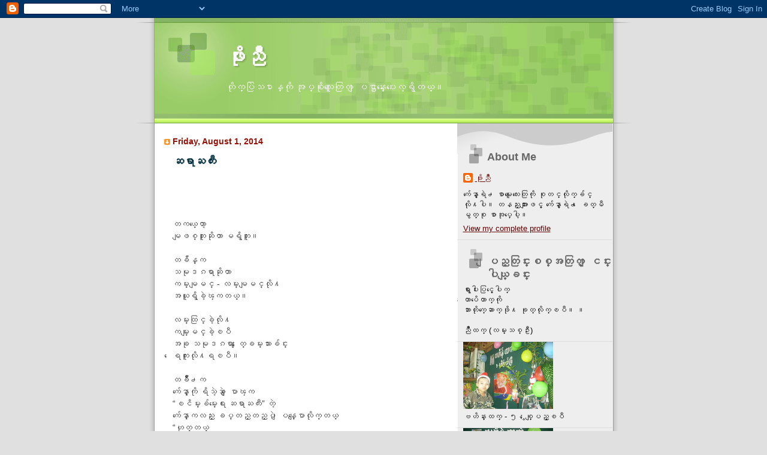

--- FILE ---
content_type: text/html; charset=UTF-8
request_url: https://phonyo.blogspot.com/2014/08/blog-post_32.html
body_size: 13223
content:
<!DOCTYPE html>
<html xmlns='http://www.w3.org/1999/xhtml' xmlns:b='http://www.google.com/2005/gml/b' xmlns:data='http://www.google.com/2005/gml/data' xmlns:expr='http://www.google.com/2005/gml/expr'>
<head>
<link href='https://www.blogger.com/static/v1/widgets/55013136-widget_css_bundle.css' rel='stylesheet' type='text/css'/>
<meta content='text/html; charset=UTF-8' http-equiv='Content-Type'/>
<meta content='blogger' name='generator'/>
<link href='https://phonyo.blogspot.com/favicon.ico' rel='icon' type='image/x-icon'/>
<link href='http://phonyo.blogspot.com/2014/08/blog-post_32.html' rel='canonical'/>
<link rel="alternate" type="application/atom+xml" title="ဖ&#4141;&#4143;&#4152;ည&#4141;&#4147; - Atom" href="https://phonyo.blogspot.com/feeds/posts/default" />
<link rel="alternate" type="application/rss+xml" title="ဖ&#4141;&#4143;&#4152;ည&#4141;&#4147; - RSS" href="https://phonyo.blogspot.com/feeds/posts/default?alt=rss" />
<link rel="service.post" type="application/atom+xml" title="ဖ&#4141;&#4143;&#4152;ည&#4141;&#4147; - Atom" href="https://www.blogger.com/feeds/647929271319788458/posts/default" />

<link rel="alternate" type="application/atom+xml" title="ဖ&#4141;&#4143;&#4152;ည&#4141;&#4147; - Atom" href="https://phonyo.blogspot.com/feeds/7277154698799796856/comments/default" />
<!--Can't find substitution for tag [blog.ieCssRetrofitLinks]-->
<meta content='http://phonyo.blogspot.com/2014/08/blog-post_32.html' property='og:url'/>
<meta content='ဆရာႀကီး' property='og:title'/>
<meta content='      Public Friends Only Me Custom Close Friends Go Back    တကယ္ေတာ့  မျဖစ္ဘူးဆိုတာ မရွိဘူး။   တခ်ိန္က  သမုဒၵရာဆိုတာ  ကမ္းမျမင္ - လမ္းမျမင္...' property='og:description'/>
<title>ဖ&#4141;&#4143;&#4152;ည&#4141;&#4147;: ဆရ&#4140;ႀက&#4142;&#4152;</title>
<style id='page-skin-1' type='text/css'><!--
/*
Blogger Template Style
Name:     TicTac
Author:   Dan Cederholm
URL:      www.simplebits.com
Date:     1 March 2004
Updated by: Blogger Team
*/
/* Variable definitions
====================
<Variable name="textcolor" description="Text Color"
type="color" default="#333">
<Variable name="pagetitlecolor" description="Page Header Color"
type="color" default="#FFF">
<Variable name="datecolor" description="Date Header Color"
type="color" default="#f93">
<Variable name="titlecolor" description="Post Title Color"
type="color" default="#f63">
<Variable name="footercolor" description="Post Footer Color"
type="color" default="#999">
<Variable name="sidebartextcolor" description="Sidebar Text Color"
type="color" default="#999">
<Variable name="sidebarcolor" description="Sidebar Title Color"
type="color" default="#666">
<Variable name="linkcolor" description="Link Color"
type="color" default="#69c">
<Variable name="visitedlinkcolor" description="Visited Link Color"
type="color" default="#666699">
<Variable name="bodyfont" description="Text Font"
type="font"
default="normal normal 100% Verdana, sans-serif">
<Variable name="pagetitlefont" description="Page Header Font"
type="font" default="normal normal 100% 'Lucida Grande','Trebuchet MS'">
<Variable name="titlefont" description="Post Title Font"
type="font" default="normal bold 130% 'Lucida Grande','Trebuchet MS'">
<Variable name="sidebarheaderfont" description="Sidebar Title Font"
type="font" default="normal bold 130% 'Lucida Grande','Trebuchet MS'">
<Variable name="startSide" description="Start side in blog language"
type="automatic" default="left">
<Variable name="endSide" description="End side in blog language"
type="automatic" default="right">
*/
/* ---( page defaults )--- */
body {
margin: 0;
padding: 0;
font-size: small;
text-align: center;
color: #333333;
background: #e0e0e0;
}
blockquote {
margin-top: 0;
margin-right: 0;
margin-bottom: 0;
margin-left: 30px;
padding-top: 10px;
padding-right: 0;
padding-bottom: 0;
padding-left: 20px;
font-size: 88%;
line-height: 1.5em;
color: #666;
background: url(//www.blogblog.com/tictac/quotes.gif) no-repeat top left;
}
blockquote p {
margin-top: 0;
}
abbr, acronym {
cursor: help;
font-style: normal;
border-bottom: 1px dotted;
}
code {
color: #f63;
}
hr {
display: none;
}
img {
border: none;
}
/* unordered list style */
ul {
list-style: none;
margin-left: 10px;
padding: 0;
}
li {
list-style: none;
padding-left: 14px;
margin-bottom: 3px;
background: url(//www.blogblog.com/tictac/tictac_orange.gif) no-repeat left 6px;
}
/* links */
a:link {
color: #660000;
}
a:visited {
color: #666699;
}
a:hover {
color: #693;
}
a:active {
color: #cc3333;
text-decoration: none;
}
/* ---( layout structure )---*/
#outer-wrapper {
width: 847px;
margin: 0px auto 0;
text-align: left;
font: normal normal 116% Trebuchet, Trebuchet MS, Arial, sans-serif;
background: url(//www.blogblog.com/tictac/tile_left.gif) repeat-y;
}
#content-wrapper {
margin-left: 42px; /* to avoid the border image */
width: 763px;
}
#main {
float: left;
width: 460px;
margin-top: 20px;
margin-right: 0;
margin-bottom: 0;
margin-left: 0;
padding-top: 0;
padding-right: 0;
padding-bottom: 0;
padding-left: 1em;
line-height: 1.5em;
word-wrap: break-word; /* fix for long text breaking sidebar float in IE */
overflow: hidden;     /* fix for long non-text content breaking IE sidebar float */
}
#sidebar {
float: right;
width: 259px;
padding-top: 20px;
padding-right: 0px;
padding-bottom: 0;
padding-left: 0;
font-size: 85%;
line-height: 1.4em;
color: #000000;
background: url(//www.blogblog.com/tictac/sidebar_bg.gif) no-repeat left top;
word-wrap: break-word; /* fix for long text breaking sidebar float in IE */
overflow: hidden;     /* fix for long non-text content breaking IE sidebar float */
}
/* ---( header and site name )--- */
#header-wrapper {
margin: 0;
padding: 0;
font: normal normal 108% Trebuchet, Trebuchet MS, Arial, sans-serif;
background: #e0e0e0 url(//www.blogblog.com/tictac/top_div_left.gif) no-repeat left top;
}
#header {
margin: 0;
padding-top: 25px;
padding-right: 60px;
padding-bottom: 35px;
padding-left: 160px;
color: #FFFFFF;
background: url(//www.blogblog.com/tictac/top_h1.gif) no-repeat bottom left;
}
#header h1 {
font-size: 200%;
text-shadow: #81A75B 2px 2px 2px;
}
#header h1 a {
text-decoration: none;
color: #FFFFFF;
}
#header h1 a:hover {
color: #eee;
}
/* ---( main column )--- */
h2.date-header {
margin-top: 0;
padding-left: 14px;
font-size: 90%;
color: #940f04;
background: url(//www.blogblog.com/tictac/date_icon.gif) no-repeat left 50%;
}
.post h3 {
margin-top: 0;
font: normal bold 125% Times, serif;
letter-spacing: -1px;
color: #002E3F;
}
.post {
margin-top: 0;
margin-right: 0;
margin-bottom: 1.5em;
margin-left: 0;
padding-top: 0;
padding-right: 0;
padding-bottom: 1.5em;
padding-left: 14px;
border-bottom: 1px solid #ddd;
}
.post h3 a,
.post h3 a:visited {
color: #002E3F;
text-decoration: none;
}
.post-footer {
margin: 0;
padding-top: 0;
padding-right: 0;
padding-bottom: 0;
padding-left: 14px;
font-size: 88%;
color: #800080;
background: url(//www.blogblog.com/tictac/tictac_grey.gif) no-repeat left 8px;
}
.post img {
padding: 6px;
border-top: 1px solid #ddd;
border-left: 1px solid #ddd;
border-bottom: 1px solid #c0c0c0;
border-right: 1px solid #c0c0c0;
}
.feed-links {
clear: both;
line-height: 2.5em;
}
#blog-pager-newer-link {
float: left;
}
#blog-pager-older-link {
float: right;
}
#blog-pager {
text-align: center;
}
/* comment styles */
#comments {
padding: 10px 10px 0px 10px;
font-size: 85%;
line-height: 1.5em;
color: #666;
background: #eee url(//www.blogblog.com/tictac/comments_curve.gif) no-repeat top left;
}
#comments h4 {
margin-top: 20px;
margin-right: 0;
margin-bottom: 15px;
margin-left: 0;
padding-top: 8px;
padding-right: 0;
padding-bottom: 0;
padding-left: 40px;
font-family: "Lucida Grande", "Trebuchet MS";
font-size: 130%;
color: #666;
background: url(//www.blogblog.com/tictac/bubbles.gif) no-repeat 10px 0;
height: 29px !important; /* for most browsers */
height /**/:37px; /* for IE5/Win */
}
#comments ul {
margin-left: 0;
}
#comments li {
background: none;
padding-left: 0;
}
.comment-body {
padding-top: 0;
padding-right: 10px;
padding-bottom: 0;
padding-left: 25px;
background: url(//www.blogblog.com/tictac/tictac_orange.gif) no-repeat 10px 5px;
}
.comment-body p {
margin-bottom: 0;
}
.comment-author {
margin-top: 4px;
margin-right: 0;
margin-bottom: 0;
margin-left: 0;
padding-top: 0;
padding-right: 10px;
padding-bottom: 0;
padding-left: 60px;
color: #999;
background: url(//www.blogblog.com/tictac/comment_arrow.gif) no-repeat 44px 2px;
}
.comment-footer {
border-bottom: 1px solid #ddd;
padding-bottom: 1em;
}
.deleted-comment {
font-style:italic;
color:gray;
}
/* ---( sidebar )--- */
.sidebar h2 {
margin-top: 0;
margin-right: 0;
margin-bottom: 0;
margin-left: 0;
padding-top: 25px;
padding-right: 0;
padding-bottom: 0;
padding-left: 40px;
font: normal bold 143% Verdana, sans-serif;
color: #666666;
height: 32px;
background: url(//www.blogblog.com/tictac/sidebar_icon.gif) no-repeat 10px 15px;
height: 32px !important; /* for most browsers */
height /**/:57px; /* for IE5/Win */
}
.sidebar .widget {
margin: 0;
padding-top: 0;
padding-right: 0;
padding-bottom: 10px;
padding-left: 10px;
border-bottom: 1px solid #ddd;
}
.sidebar li {
background: url(//www.blogblog.com/tictac/tictac_green.gif) no-repeat left 5px;
}
.profile-textblock {
clear: both;
margin-left: 0;
}
.profile-img {
float: left;
margin-top: 0;
margin-right: 5px;
margin-bottom: 5px;
margin-left: 0;
border: 1px solid #ddd;
padding: 4px;
}
/* ---( footer )--- */
.clear { /* to fix IE6 padding-top issue */
clear: both;
}
#footer-wrapper {
margin: 0;
padding-top: 0;
padding-right: 0;
padding-bottom: 9px;
padding-left: 0;
font-size: 85%;
color: #ddd;
background: url(//www.blogblog.com/tictac/bottom_sill.gif) no-repeat bottom left;
}
#footer {
margin: 0;
padding-top: 20px;
padding-right: 320px;
padding-bottom: 20px;
padding-left: 95px;
background: url(//www.blogblog.com/tictac/bottom_sash_left.gif) no-repeat top left;
}
/** Page structure tweaks for layout editor wireframe */
body#layout #outer-wrapper,
body#layout #main,
body#layout #sidebar {
padding-top: 0;
margin-top: 0;
}
body#layout #outer-wrapper,
body#layout #content-wrapper {
width: 740px;
}
body#layout #sidebar {
margin-right: 0;
margin-bottom: 1em;
}
body#layout #header,
body#layout #footer,
body#layout #main {
padding: 0;
}
body#layout #content-wrapper {
margin: 0px;
}

--></style>
<link href='https://www.blogger.com/dyn-css/authorization.css?targetBlogID=647929271319788458&amp;zx=c1aaf6c0-f197-4868-b482-0e15209dd3b3' media='none' onload='if(media!=&#39;all&#39;)media=&#39;all&#39;' rel='stylesheet'/><noscript><link href='https://www.blogger.com/dyn-css/authorization.css?targetBlogID=647929271319788458&amp;zx=c1aaf6c0-f197-4868-b482-0e15209dd3b3' rel='stylesheet'/></noscript>
<meta name='google-adsense-platform-account' content='ca-host-pub-1556223355139109'/>
<meta name='google-adsense-platform-domain' content='blogspot.com'/>

</head>
<body>
<div class='navbar section' id='navbar'><div class='widget Navbar' data-version='1' id='Navbar1'><script type="text/javascript">
    function setAttributeOnload(object, attribute, val) {
      if(window.addEventListener) {
        window.addEventListener('load',
          function(){ object[attribute] = val; }, false);
      } else {
        window.attachEvent('onload', function(){ object[attribute] = val; });
      }
    }
  </script>
<div id="navbar-iframe-container"></div>
<script type="text/javascript" src="https://apis.google.com/js/platform.js"></script>
<script type="text/javascript">
      gapi.load("gapi.iframes:gapi.iframes.style.bubble", function() {
        if (gapi.iframes && gapi.iframes.getContext) {
          gapi.iframes.getContext().openChild({
              url: 'https://www.blogger.com/navbar/647929271319788458?po\x3d7277154698799796856\x26origin\x3dhttps://phonyo.blogspot.com',
              where: document.getElementById("navbar-iframe-container"),
              id: "navbar-iframe"
          });
        }
      });
    </script><script type="text/javascript">
(function() {
var script = document.createElement('script');
script.type = 'text/javascript';
script.src = '//pagead2.googlesyndication.com/pagead/js/google_top_exp.js';
var head = document.getElementsByTagName('head')[0];
if (head) {
head.appendChild(script);
}})();
</script>
</div></div>
<div id='outer-wrapper'><div id='wrap2'>
<!-- skip links for text browsers -->
<span id='skiplinks' style='display:none;'>
<a href='#main'>skip to main </a> |
      <a href='#sidebar'>skip to sidebar</a>
</span>
<div id='header-wrapper'>
<div class='header section' id='header'><div class='widget Header' data-version='1' id='Header1'>
<div id='header-inner'>
<div class='titlewrapper'>
<h1 class='title'>
<a href='https://phonyo.blogspot.com/'>
ဖ&#4141;&#4143;&#4152;ည&#4141;&#4147;
</a>
</h1>
</div>
<div class='descriptionwrapper'>
<p class='description'><span>တ&#4141;&#4143;က&#4153;ပ&#4156;&#4146;သ႑&#4140;န&#4153;က&#4141;&#4143; အ&#4143;ပ&#4153;စ&#4143;&#4141;&#4152;သ&#4144;&#4145;တ&#4156;က &#4155;ပဌ&#4140;န&#4153;&#4152;&#4145;ပ&#4152;&#4145;လ&#4151;ရ&#4157;&#4141;တယ&#4153;&#4171;</span></p>
</div>
</div>
</div></div>
</div>
<div id='content-wrapper'>
<div id='crosscol-wrapper' style='text-align:justify'>
<div class='crosscol no-items section' id='crosscol'></div>
</div>
<div id='main-wrapper'>
<div class='main section' id='main'><div class='widget Blog' data-version='1' id='Blog1'>
<div class='blog-posts hfeed'>

          <div class="date-outer">
        
<h2 class='date-header'><span>Friday, August 1, 2014</span></h2>

          <div class="date-posts">
        
<div class='post-outer'>
<div class='post hentry uncustomized-post-template' itemprop='blogPost' itemscope='itemscope' itemtype='http://schema.org/BlogPosting'>
<meta content='647929271319788458' itemprop='blogId'/>
<meta content='7277154698799796856' itemprop='postId'/>
<a name='7277154698799796856'></a>
<h3 class='post-title entry-title' itemprop='name'>
ဆရ&#4140;ႀက&#4142;&#4152;
</h3>
<div class='post-header'>
<div class='post-header-line-1'></div>
</div>
<div class='post-body entry-content' id='post-body-7277154698799796856' itemprop='description articleBody'>
<div class="clearfix" style="background-color: white; color: #333333; font-family: 'Helvetica Neue', Helvetica, Arial, sans-serif; font-size: 12px; line-height: 15.359999656677246px; zoom: 1;">
<h2 class="_5clb" style="font-size: 24px; line-height: 28px; margin: 0px; padding: 0px;">
<br /></h2>
</div>
<div class="mts _50f8" style="background-color: white; color: #9197a3; font-family: 'Helvetica Neue', Helvetica, Arial, sans-serif; font-size: 12px; line-height: 15.359999656677246px; margin-top: 5px;">
<span class="timelineUnitContainer" style="position: relative;"><div class="uiSelector inlineBlock audienceSelector timelineAudienceSelector audienceSelectorNoTruncate dynamicIconSelector uiSelectorNormal uiSelectorDynamicTooltip" style="display: inline-block; margin-left: 1px; margin-top: -3px; max-width: none !important; vertical-align: top; zoom: 1;">
<select style="border-color: rgb(189, 199, 216); display: none; font-family: Helvetica, Arial, 'lucida grande', tahoma, verdana, arial, sans-serif; padding: 2px;"><option value=""></option><option selected="1" value="80">Public</option><option value="40">Friends</option><option value="10">Only Me</option><option value="111">Custom</option><option value="1520939481505">Close Friends</option><option value="Go Back">Go Back</option></select></div>
</span></div>
<div class="_5k3v _5k3w clearfix" style="background-color: white; color: #333333; font-family: 'Helvetica Neue', Helvetica, Arial, sans-serif; font-size: 14px; line-height: 20px; margin-top: 16px; word-wrap: break-word; zoom: 1;">
တကယ&#4153;&#4145;တ&#4140;&#4151;<br />
မ&#4155;ဖစ&#4153;ဘ&#4144;&#4152;ဆ&#4141;&#4143;တ&#4140; မရ&#4157;&#4141;ဘ&#4144;&#4152;&#4171;<br />
<br />
တခ&#4154;&#4141;န&#4153;က<br />
သမ&#4143;ဒၵရ&#4140;ဆ&#4141;&#4143;တ&#4140;<br />
ကမ&#4153;&#4152;မ&#4155;မင&#4153; - လမ&#4153;&#4152;မ&#4155;မင&#4153;လ&#4141;&#4143;႔<br />
အယ&#4144;ရ&#4157;&#4141;ခ&#4146;&#4151;ၾကတယ&#4153;&#4171;<br />
<br />
လမ&#4153;&#4152;ထ&#4156;င&#4153;ခ&#4146;&#4151;လ&#4141;&#4143;႔<br />
ကမ&#4153;&#4152;&#4155;မင&#4153;ခ&#4146;&#4151;ၿပ&#4142;<br />
အခ&#4143; သမ&#4143;ဒၵရ&#4140; &#4239;&#4232;တ&#4153;ခမ&#4153;&#4152;သ&#4140;&#4152;ခ&#4154;င&#4153;&#4152;<br />
&#4145;ရက&#4144;&#4152;လ&#4141;&#4143;႔ရၿပ&#4142;&#4171;<br />
<br />
တခ&#4154;&#4147;&#4141;႕က<br />
က&#4154;&#4145;န&#4140;&#4153;&#4151;က&#4141;&#4143; ရ&#4141;သ&#4146;&#4151;သ&#4146;&#4151; &#4145;&#4155;ပ&#4140;ၾက<br />
&#8220;ၿင&#4141;မ&#4153;&#4152;ခ&#4154;မ&#4153;&#4152;&#4145;ရ&#4152; ဆရ&#4140;ႀက&#4142;&#4152;&#8221; တ&#4146;&#4151;<br />
က&#4154;&#4145;န&#4140;&#4153;ကလည&#4153;&#4152; ခပ&#4153;တည&#4153;တည&#4153;ပ&#4146; &#4155;ပန&#4153;&#4145;&#4155;ပ&#4140;လ&#4141;&#4143;က&#4153;တယ&#4153;<br />
&#8220;ဟ&#4143;တ&#4153;တယ&#4153;<br />
ၿင&#4141;မ&#4153;&#4152;ခ&#4154;မ&#4153;&#4152;&#4145;ရ&#4152;ဆ&#4141;&#4143;တ&#4140; ဆရ&#4140;ႀက&#4142;&#4152;&#8221;<br />
<br />
ည&#4141;&#4147;ထက&#4153; (လမ&#4153;&#4152;သစ&#4153;ဥ&#4142;&#4152;)<br />
၁၆ - ၁၂ - ၂၀၁၁</div>
<div style='clear: both;'></div>
</div>
<div class='post-footer'>
<div class='post-footer-line post-footer-line-1'>
<span class='post-author vcard'>
Posted by
<span class='fn' itemprop='author' itemscope='itemscope' itemtype='http://schema.org/Person'>
<meta content='https://www.blogger.com/profile/15811691238447916729' itemprop='url'/>
<a class='g-profile' href='https://www.blogger.com/profile/15811691238447916729' rel='author' title='author profile'>
<span itemprop='name'>ဖ&#4141;&#4143;&#4152;ည&#4141;&#4147;</span>
</a>
</span>
</span>
<span class='post-timestamp'>
at
<meta content='http://phonyo.blogspot.com/2014/08/blog-post_32.html' itemprop='url'/>
<a class='timestamp-link' href='https://phonyo.blogspot.com/2014/08/blog-post_32.html' rel='bookmark' title='permanent link'><abbr class='published' itemprop='datePublished' title='2014-08-01T20:10:00-07:00'>8:10&#8239;PM</abbr></a>
</span>
<span class='post-comment-link'>
</span>
<span class='post-icons'>
<span class='item-control blog-admin pid-1646679210'>
<a href='https://www.blogger.com/post-edit.g?blogID=647929271319788458&postID=7277154698799796856&from=pencil' title='Edit Post'>
<img alt='' class='icon-action' height='18' src='https://resources.blogblog.com/img/icon18_edit_allbkg.gif' width='18'/>
</a>
</span>
</span>
<div class='post-share-buttons goog-inline-block'>
</div>
</div>
<div class='post-footer-line post-footer-line-2'>
<span class='post-labels'>
Labels:
<a href='https://phonyo.blogspot.com/search/label/%E1%80%80%E1%80%97%E1%80%BA%E1%80%AC' rel='tag'>ကဗ&#4154;&#4140;</a>
</span>
</div>
<div class='post-footer-line post-footer-line-3'>
<span class='post-location'>
</span>
</div>
</div>
</div>
<div class='comments' id='comments'>
<a name='comments'></a>
<h4>No comments:</h4>
<div id='Blog1_comments-block-wrapper'>
<dl class='avatar-comment-indent' id='comments-block'>
</dl>
</div>
<p class='comment-footer'>
<a href='https://www.blogger.com/comment/fullpage/post/647929271319788458/7277154698799796856' onclick=''>Post a Comment</a>
</p>
</div>
</div>

        </div></div>
      
</div>
<div class='blog-pager' id='blog-pager'>
<span id='blog-pager-newer-link'>
<a class='blog-pager-newer-link' href='https://phonyo.blogspot.com/2014/08/blog-post_96.html' id='Blog1_blog-pager-newer-link' title='Newer Post'>Newer Post</a>
</span>
<span id='blog-pager-older-link'>
<a class='blog-pager-older-link' href='https://phonyo.blogspot.com/2014/08/blog-post_1.html' id='Blog1_blog-pager-older-link' title='Older Post'>Older Post</a>
</span>
<a class='home-link' href='https://phonyo.blogspot.com/'>Home</a>
</div>
<div class='clear'></div>
<div class='post-feeds'>
<div class='feed-links'>
Subscribe to:
<a class='feed-link' href='https://phonyo.blogspot.com/feeds/7277154698799796856/comments/default' target='_blank' type='application/atom+xml'>Post Comments (Atom)</a>
</div>
</div>
</div></div>
</div>
<div id='sidebar-wrapper'>
<div class='sidebar section' id='sidebar'><div class='widget Profile' data-version='1' id='Profile1'>
<h2>About Me</h2>
<div class='widget-content'>
<dl class='profile-datablock'>
<dt class='profile-data'>
<a class='profile-name-link g-profile' href='https://www.blogger.com/profile/15811691238447916729' rel='author' style='background-image: url(//www.blogger.com/img/logo-16.png);'>
ဖ&#4141;&#4143;&#4152;ည&#4141;&#4147;
</a>
</dt>
<dd class='profile-textblock'>က&#4154;&#4145;န&#4140;&#4153;&#4151;ရ&#4146;႕ စ&#4140;မ&#4144;&#4145;လ&#4152;&#4145;တ&#4156;က&#4141;&#4143; စ&#4143;တင&#4153;လ&#4141;&#4143;က&#4153;ခ&#4154;င&#4153;လ&#4141;&#4143;႔ပ&#4139;&#4171; တနည&#4153;&#4152;အ&#4140;&#4152;&#4155;ဖင&#4153;&#4151; က&#4154;&#4145;န&#4140;&#4151;&#4153;ရ&#4146;႕ &#4145;ခတ&#4153;မ&#4142; မ&#4157;တ&#4153;စ&#4143; စ&#4140;အ&#4143;ပ&#4153;&#4145;ပ&#4139;&#4151;&#4171;</dd>
</dl>
<a class='profile-link' href='https://www.blogger.com/profile/15811691238447916729' rel='author'>View my complete profile</a>
<div class='clear'></div>
</div>
</div><div class='widget Text' data-version='1' id='Text1'>
<h2 class='title'>&#4155;ပည&#4153;တ&#4156;င&#4153;&#4152;စစ&#4153;အတ&#4156;က&#4153; &#4155;ငင&#4153;&#4152;ပ&#4139;ယ&#4153;&#4155;ခင&#4153;&#4152;</h2>
<div class='widget-content'>
<br />ရ&#4157;&#4140;&#4152;ပ&#4139;&#4152;ပ&#4156;င&#4153;&#4151;&#4145;ပ&#4139;က&#4153;<br />&#4145;တ&#4140;ပ&#4141;&#4145;တ&#4140;က&#4153;က&#4141;&#4143;<br />ဘ&#4140;&#4152;တ&#4141;&#4143;က&#4153;&#4145;ဆ&#4140;က&#4153;ဖ&#4141;&#4143;႔ ခ&#4143;တ&#4153;လ&#4141;&#4143;က&#4153;ၿပ&#4142;&#4171; &#4171;<br /><br />ည&#4141;&#4147;ထက&#4153; (လမ&#4153;&#4152;သစ&#4153;ဥ&#4142;&#4152;)<br />
</div>
<div class='clear'></div>
</div><div class='widget Image' data-version='1' id='Image11'>
<div class='widget-content'>
<img alt='' height='112' id='Image11_img' src='https://blogger.googleusercontent.com/img/b/R29vZ2xl/AVvXsEgCJFablU6e_Sr7sox3Sg47WB5zivkLVIGS3jrd9xtjRnijiSbHUnDB80V_JKD9I_AWDs62BqsddECbTPLUL9e0CFa3Q5_kTSi44SQBZ1myfO9YfKJrJ8QNlYFZVyHDZQqHGPq4n4Su_LW9/s259/DSCN5647.JPG' width='150'/>
<br/>
<span class='caption'>ဗဟ&#4141;န&#4153;&#4152;ထက&#4153; - ၅ - &#4239;&#4157;စ&#4153;&#4155;ပည&#4153;&#4151;ၿပ&#4142;</span>
</div>
<div class='clear'></div>
</div><div class='widget Image' data-version='1' id='Image10'>
<div class='widget-content'>
<img alt='' height='112' id='Image10_img' src='https://blogger.googleusercontent.com/img/b/R29vZ2xl/AVvXsEhVN_HzrfvGOLlRkSP9SlmHiP6ULCgpt7xdOO94oGATaDd6AfIrBxIm8aYMi2QmAp6iHwFBk812DCm6r2QLBrB4lXoAUFw8UFN0vPlfB54vlKc9ssfl_kU73E3a8PDgDApKSaXEPgGWc2vA/s150/DSCN5690.JPG' width='150'/>
<br/>
<span class='caption'>ရ&#4146;&#4145;ဘ&#4140;&#4153;ဗဟ&#4141;န&#4153;&#4152;ထက&#4153;&#4145;ရ &#8230; အ&#4146;ဒ&#4142;လ&#4141;&#4143; က&#4150;န&#4140; ၀ဋ&#4153;န&#4140;&#4145;တ&#4156;န&#4146;႔ ဒ&#4139;ဏ&#4153;ရ&#4140;&#4145;တ&#4156;&#4145;ပပ&#4156;&#4145;နတ&#4146;&#4151; မင&#4153;&#4152;အ&#4145;ဖမ&#4157;&#4140;ကလည&#4153;&#4152; ႐&#4144;&#4152;သ&#4156;ပ&#4153;မ&#4232;ႀက&#4142;&#4152; ၂ ခ&#4143;က ရ&#4157;&#4141;&#4145;သ&#4152;သက&#4156;ယ&#4153;&#4151;&#4171; တခ&#4143;က တဘ၀စ&#4140; ထ&#4143;ဆစ&#4153;ခ&#4146;&#4151;သမ&#4157;&#4154; ကဗ&#4154;&#4140;&#4145;တ&#4156;က&#4141;&#4143; &#4145;႐&#4234;တ&#4141;ဂ&#4150;&#4143;ဘ&#4143;ရ&#4140;&#4152;မ&#4157;&#4140; ဌ&#4140;ပန&#4140;ထ&#4140;&#4152;ခ&#4154;င&#4153;တ&#4146;&#4151;က&#4141;စၥ&#4170; &#4145;န&#4140;က&#4153;တခ&#4143;က သ&#4144;ပ&#4143;န&#4153;&#4145;မ&#4157;&#4140;&#4153;&#4145;အ&#4140;င&#4153;ခ&#4154;င&#4153;တ&#4146;&#4151; က&#4141;စၥ&#4171;</span>
</div>
<div class='clear'></div>
</div><div class='widget Image' data-version='1' id='Image12'>
<div class='widget-content'>
<img alt='' height='89' id='Image12_img' src='https://blogger.googleusercontent.com/img/b/R29vZ2xl/AVvXsEglacJnX1T1To2AR8cchPoA4TDYN5LR7gH4ktEVDJrFS9Ev95ZwJmQDEueLWJ1WD_bNoGfXTX6bElOM5QScNJkRf4VmC8OF4YjKB6WHNMQFLTbKKFAM03Ib78DjrGJlOYvamMe_E5GWzY0y/s259/DSCN1613.JPG' width='259'/>
<br/>
</div>
<div class='clear'></div>
</div><div class='widget BlogArchive' data-version='1' id='BlogArchive1'>
<h2>Blog Archive</h2>
<div class='widget-content'>
<div id='ArchiveList'>
<div id='BlogArchive1_ArchiveList'>
<ul class='hierarchy'>
<li class='archivedate collapsed'>
<a class='toggle' href='javascript:void(0)'>
<span class='zippy'>

        &#9658;&#160;
      
</span>
</a>
<a class='post-count-link' href='https://phonyo.blogspot.com/2015/'>
2015
</a>
<span class='post-count' dir='ltr'>(17)</span>
<ul class='hierarchy'>
<li class='archivedate collapsed'>
<a class='toggle' href='javascript:void(0)'>
<span class='zippy'>

        &#9658;&#160;
      
</span>
</a>
<a class='post-count-link' href='https://phonyo.blogspot.com/2015/06/'>
June
</a>
<span class='post-count' dir='ltr'>(2)</span>
</li>
</ul>
<ul class='hierarchy'>
<li class='archivedate collapsed'>
<a class='toggle' href='javascript:void(0)'>
<span class='zippy'>

        &#9658;&#160;
      
</span>
</a>
<a class='post-count-link' href='https://phonyo.blogspot.com/2015/05/'>
May
</a>
<span class='post-count' dir='ltr'>(13)</span>
</li>
</ul>
<ul class='hierarchy'>
<li class='archivedate collapsed'>
<a class='toggle' href='javascript:void(0)'>
<span class='zippy'>

        &#9658;&#160;
      
</span>
</a>
<a class='post-count-link' href='https://phonyo.blogspot.com/2015/03/'>
March
</a>
<span class='post-count' dir='ltr'>(2)</span>
</li>
</ul>
</li>
</ul>
<ul class='hierarchy'>
<li class='archivedate expanded'>
<a class='toggle' href='javascript:void(0)'>
<span class='zippy toggle-open'>

        &#9660;&#160;
      
</span>
</a>
<a class='post-count-link' href='https://phonyo.blogspot.com/2014/'>
2014
</a>
<span class='post-count' dir='ltr'>(15)</span>
<ul class='hierarchy'>
<li class='archivedate collapsed'>
<a class='toggle' href='javascript:void(0)'>
<span class='zippy'>

        &#9658;&#160;
      
</span>
</a>
<a class='post-count-link' href='https://phonyo.blogspot.com/2014/10/'>
October
</a>
<span class='post-count' dir='ltr'>(7)</span>
</li>
</ul>
<ul class='hierarchy'>
<li class='archivedate expanded'>
<a class='toggle' href='javascript:void(0)'>
<span class='zippy toggle-open'>

        &#9660;&#160;
      
</span>
</a>
<a class='post-count-link' href='https://phonyo.blogspot.com/2014/08/'>
August
</a>
<span class='post-count' dir='ltr'>(4)</span>
<ul class='posts'>
<li><a href='https://phonyo.blogspot.com/2014/08/blog-post_96.html'>မ&#4143;ဆ&#4141;&#4143;&#4152;မ</a></li>
<li><a href='https://phonyo.blogspot.com/2014/08/blog-post_32.html'>ဆရ&#4140;ႀက&#4142;&#4152;</a></li>
<li><a href='https://phonyo.blogspot.com/2014/08/blog-post_1.html'>&#8220;ပဒတ&#4153;စ&#4140;&#4145;&#4155;ခ&#4140;က&#4153;&#4145;တ&#4156;န&#4146;႔ ဟင&#4153;&#4152;ခ&#4154;&#4147;&#4141;ခ&#4154;က&#4153;&#4145;သ&#4140;က&#4153;&#4155;ဖစ&#4153;တယ&#4153;&#8221;</a></li>
<li><a href='https://phonyo.blogspot.com/2014/08/blog-post.html'>&#4145;လ&#4157;က&#4145;လ&#4152;န&#4146;႔ &#4145;ရ&#4152;တ&#4146;&#4151;ကဗ&#4154;&#4140;</a></li>
</ul>
</li>
</ul>
<ul class='hierarchy'>
<li class='archivedate collapsed'>
<a class='toggle' href='javascript:void(0)'>
<span class='zippy'>

        &#9658;&#160;
      
</span>
</a>
<a class='post-count-link' href='https://phonyo.blogspot.com/2014/05/'>
May
</a>
<span class='post-count' dir='ltr'>(4)</span>
</li>
</ul>
</li>
</ul>
<ul class='hierarchy'>
<li class='archivedate collapsed'>
<a class='toggle' href='javascript:void(0)'>
<span class='zippy'>

        &#9658;&#160;
      
</span>
</a>
<a class='post-count-link' href='https://phonyo.blogspot.com/2011/'>
2011
</a>
<span class='post-count' dir='ltr'>(8)</span>
<ul class='hierarchy'>
<li class='archivedate collapsed'>
<a class='toggle' href='javascript:void(0)'>
<span class='zippy'>

        &#9658;&#160;
      
</span>
</a>
<a class='post-count-link' href='https://phonyo.blogspot.com/2011/05/'>
May
</a>
<span class='post-count' dir='ltr'>(1)</span>
</li>
</ul>
<ul class='hierarchy'>
<li class='archivedate collapsed'>
<a class='toggle' href='javascript:void(0)'>
<span class='zippy'>

        &#9658;&#160;
      
</span>
</a>
<a class='post-count-link' href='https://phonyo.blogspot.com/2011/04/'>
April
</a>
<span class='post-count' dir='ltr'>(7)</span>
</li>
</ul>
</li>
</ul>
<ul class='hierarchy'>
<li class='archivedate collapsed'>
<a class='toggle' href='javascript:void(0)'>
<span class='zippy'>

        &#9658;&#160;
      
</span>
</a>
<a class='post-count-link' href='https://phonyo.blogspot.com/2010/'>
2010
</a>
<span class='post-count' dir='ltr'>(5)</span>
<ul class='hierarchy'>
<li class='archivedate collapsed'>
<a class='toggle' href='javascript:void(0)'>
<span class='zippy'>

        &#9658;&#160;
      
</span>
</a>
<a class='post-count-link' href='https://phonyo.blogspot.com/2010/04/'>
April
</a>
<span class='post-count' dir='ltr'>(2)</span>
</li>
</ul>
<ul class='hierarchy'>
<li class='archivedate collapsed'>
<a class='toggle' href='javascript:void(0)'>
<span class='zippy'>

        &#9658;&#160;
      
</span>
</a>
<a class='post-count-link' href='https://phonyo.blogspot.com/2010/03/'>
March
</a>
<span class='post-count' dir='ltr'>(1)</span>
</li>
</ul>
<ul class='hierarchy'>
<li class='archivedate collapsed'>
<a class='toggle' href='javascript:void(0)'>
<span class='zippy'>

        &#9658;&#160;
      
</span>
</a>
<a class='post-count-link' href='https://phonyo.blogspot.com/2010/02/'>
February
</a>
<span class='post-count' dir='ltr'>(1)</span>
</li>
</ul>
<ul class='hierarchy'>
<li class='archivedate collapsed'>
<a class='toggle' href='javascript:void(0)'>
<span class='zippy'>

        &#9658;&#160;
      
</span>
</a>
<a class='post-count-link' href='https://phonyo.blogspot.com/2010/01/'>
January
</a>
<span class='post-count' dir='ltr'>(1)</span>
</li>
</ul>
</li>
</ul>
<ul class='hierarchy'>
<li class='archivedate collapsed'>
<a class='toggle' href='javascript:void(0)'>
<span class='zippy'>

        &#9658;&#160;
      
</span>
</a>
<a class='post-count-link' href='https://phonyo.blogspot.com/2009/'>
2009
</a>
<span class='post-count' dir='ltr'>(8)</span>
<ul class='hierarchy'>
<li class='archivedate collapsed'>
<a class='toggle' href='javascript:void(0)'>
<span class='zippy'>

        &#9658;&#160;
      
</span>
</a>
<a class='post-count-link' href='https://phonyo.blogspot.com/2009/07/'>
July
</a>
<span class='post-count' dir='ltr'>(2)</span>
</li>
</ul>
<ul class='hierarchy'>
<li class='archivedate collapsed'>
<a class='toggle' href='javascript:void(0)'>
<span class='zippy'>

        &#9658;&#160;
      
</span>
</a>
<a class='post-count-link' href='https://phonyo.blogspot.com/2009/03/'>
March
</a>
<span class='post-count' dir='ltr'>(3)</span>
</li>
</ul>
<ul class='hierarchy'>
<li class='archivedate collapsed'>
<a class='toggle' href='javascript:void(0)'>
<span class='zippy'>

        &#9658;&#160;
      
</span>
</a>
<a class='post-count-link' href='https://phonyo.blogspot.com/2009/01/'>
January
</a>
<span class='post-count' dir='ltr'>(3)</span>
</li>
</ul>
</li>
</ul>
<ul class='hierarchy'>
<li class='archivedate collapsed'>
<a class='toggle' href='javascript:void(0)'>
<span class='zippy'>

        &#9658;&#160;
      
</span>
</a>
<a class='post-count-link' href='https://phonyo.blogspot.com/2008/'>
2008
</a>
<span class='post-count' dir='ltr'>(28)</span>
<ul class='hierarchy'>
<li class='archivedate collapsed'>
<a class='toggle' href='javascript:void(0)'>
<span class='zippy'>

        &#9658;&#160;
      
</span>
</a>
<a class='post-count-link' href='https://phonyo.blogspot.com/2008/12/'>
December
</a>
<span class='post-count' dir='ltr'>(6)</span>
</li>
</ul>
<ul class='hierarchy'>
<li class='archivedate collapsed'>
<a class='toggle' href='javascript:void(0)'>
<span class='zippy'>

        &#9658;&#160;
      
</span>
</a>
<a class='post-count-link' href='https://phonyo.blogspot.com/2008/11/'>
November
</a>
<span class='post-count' dir='ltr'>(4)</span>
</li>
</ul>
<ul class='hierarchy'>
<li class='archivedate collapsed'>
<a class='toggle' href='javascript:void(0)'>
<span class='zippy'>

        &#9658;&#160;
      
</span>
</a>
<a class='post-count-link' href='https://phonyo.blogspot.com/2008/09/'>
September
</a>
<span class='post-count' dir='ltr'>(17)</span>
</li>
</ul>
<ul class='hierarchy'>
<li class='archivedate collapsed'>
<a class='toggle' href='javascript:void(0)'>
<span class='zippy'>

        &#9658;&#160;
      
</span>
</a>
<a class='post-count-link' href='https://phonyo.blogspot.com/2008/05/'>
May
</a>
<span class='post-count' dir='ltr'>(1)</span>
</li>
</ul>
</li>
</ul>
</div>
</div>
<div class='clear'></div>
</div>
</div><div class='widget Label' data-version='1' id='Label1'>
<h2>Labels</h2>
<div class='widget-content list-label-widget-content'>
<ul>
<li>
<a dir='ltr' href='https://phonyo.blogspot.com/search/label/%E1%80%80%E1%80%97%E1%80%BA%E1%80%AC'>ကဗ&#4154;&#4140;</a>
<span dir='ltr'>(51)</span>
</li>
<li>
<a dir='ltr' href='https://phonyo.blogspot.com/search/label/%E1%80%A1%E1%80%80%E1%80%B9%E1%80%B1%E1%80%86%E1%80%B8'>အက&#4153;&#4145;ဆ&#4152;</a>
<span dir='ltr'>(13)</span>
</li>
<li>
<a dir='ltr' href='https://phonyo.blogspot.com/search/label/%E1%80%B1%E1%80%86%E1%80%AC%E1%80%84%E1%80%B9%E1%80%B8%E1%80%95%E1%80%AB%E1%80%B8'>&#4145;ဆ&#4140;င&#4153;&#4152;ပ&#4139;&#4152;</a>
<span dir='ltr'>(3)</span>
</li>
<li>
<a dir='ltr' href='https://phonyo.blogspot.com/search/label/poems%20of%20the%20ladys'>poems of the ladys</a>
<span dir='ltr'>(2)</span>
</li>
<li>
<a dir='ltr' href='https://phonyo.blogspot.com/search/label/%E1%80%80%E1%80%97%E1%80%BA%E1%80%AC%E1%80%9B%E1%80%BD%E1%80%8A%E1%80%B9'>ကဗ&#4154;&#4140;ရ&#4157;ည&#4153;</a>
<span dir='ltr'>(2)</span>
</li>
<li>
<a dir='ltr' href='https://phonyo.blogspot.com/search/label/%E1%80%85%E1%80%85%E1%80%B9%E1%80%90%E1%80%99%E1%80%B9%E1%80%B8'>စစ&#4153;တမ&#4153;&#4152;</a>
<span dir='ltr'>(2)</span>
</li>
<li>
<a dir='ltr' href='https://phonyo.blogspot.com/search/label/%E1%80%93%E1%80%AC%E1%80%90%E1%80%B9%E1%80%95%E1%80%B6%E1%80%AF'>ဓ&#4140;တ&#4153;ပ&#4150;&#4143;</a>
<span dir='ltr'>(2)</span>
</li>
<li>
<a dir='ltr' href='https://phonyo.blogspot.com/search/label/%E1%80%80%E1%80%BA%E1%80%B1%E1%80%94%E1%80%AC%E1%80%B9%E1%82%80%E1%80%80%E1%80%AD%E1%80%B3%E1%80%80%E1%80%B9%E1%80%B1%E1%80%9E%E1%80%AC%20%E1%80%85%E1%80%AC%20%E1%80%80%E1%80%97%E1%80%BA%E1%80%AC%E1%80%99%E1%80%BA%E1%80%AC%E1%80%B8'>က&#4154;&#4145;န&#4140;&#4153;ႀက&#4141;&#4147;က&#4153;&#4145;သ&#4140; စ&#4140; ကဗ&#4154;&#4140;မ&#4154;&#4140;&#4152;</a>
<span dir='ltr'>(1)</span>
</li>
<li>
<a dir='ltr' href='https://phonyo.blogspot.com/search/label/%E1%80%85%E1%80%AC'>စ&#4140;</a>
<span dir='ltr'>(1)</span>
</li>
<li>
<a dir='ltr' href='https://phonyo.blogspot.com/search/label/%E1%80%9E%E1%80%B1%E1%80%9B%E1%80%AC%E1%80%B9%E1%80%85%E1%80%AC'>သ&#4145;ရ&#4140;&#4153;စ&#4140;</a>
<span dir='ltr'>(1)</span>
</li>
<li>
<a dir='ltr' href='https://phonyo.blogspot.com/search/label/%E1%80%B1%E1%80%95%E1%80%B8%E1%80%85%E1%80%AC'>&#4145;ပ&#4152;စ&#4140;</a>
<span dir='ltr'>(1)</span>
</li>
<li>
<a dir='ltr' href='https://phonyo.blogspot.com/search/label/%E1%81%80%E1%80%91%E1%81%B3%E1%80%B3'>၀ထ&#4211;&#4147;</a>
<span dir='ltr'>(1)</span>
</li>
<li>
<a dir='ltr' href='https://phonyo.blogspot.com/search/label/%E1%81%80%E1%80%91%E1%81%B3%E1%80%B3%E1%80%90%E1%80%AD%E1%80%AF'>၀ထ&#4211;&#4147;တ&#4141;&#4143;</a>
<span dir='ltr'>(1)</span>
</li>
</ul>
<div class='clear'></div>
</div>
</div><div class='widget Image' data-version='1' id='Image1'>
<div class='widget-content'>
<img alt='' height='194' id='Image1_img' src='https://blogger.googleusercontent.com/img/b/R29vZ2xl/AVvXsEilvwzVaYmxUnr9amgHQZa8XyzJl66RkLx3AD9RnxO_Ogui_7LvKxvNNXa0EHWSQD0103SmJ6z2S4YqMqO2KAdUFi2yv1srvsyE0kkntCRXyWlskex6Q-mNTN1ycCKQJybWcJKVQJCPZw69/s259/DSC01061.JPG' width='259'/>
<br/>
</div>
<div class='clear'></div>
</div><div class='widget LinkList' data-version='1' id='LinkList1'>
<div class='widget-content'>
<ul>
<li><a href='http://www.nguyinpyin.net/'>င&#4143;ရင&#4153;&#4155;ပင&#4153;</a></li>
</ul>
<div class='clear'></div>
</div>
</div><div class='widget BlogList' data-version='1' id='BlogList1'>
<h2 class='title'>My Blog List</h2>
<div class='widget-content'>
<div class='blog-list-container' id='BlogList1_container'>
<ul id='BlogList1_blogs'>
<li style='display: block;'>
<div class='blog-icon'>
<img data-lateloadsrc='https://lh3.googleusercontent.com/blogger_img_proxy/AEn0k_sUmR1gnqePiag7OJUZxH0r3AJvJHHPCLRss80awe5x9nKqQizHzDkpYewSfFgmtAchpxC0sYRrqjaWxxUXrGsSq_Pcb4uhJn-bcVFqzW-_ZqFfsTs-=s16-w16-h16' height='16' width='16'/>
</div>
<div class='blog-content'>
<div class='blog-title'>
<a href='http://mayaonlinemagazine.blogspot.com/' target='_blank'>
Maya Magazine</a>
</div>
<div class='item-content'>
<span class='item-title'>
<a href='http://mayaonlinemagazine.blogspot.com/2018/06/blog-post_16.html' target='_blank'>
ထင&#4153;&#4152;ခ&#4143;တ&#4153;စ&#4140;&#4152;ၾကတယ&#4153;
</a>
</span>
<div class='item-time'>
7 years ago
</div>
</div>
</div>
<div style='clear: both;'></div>
</li>
<li style='display: block;'>
<div class='blog-icon'>
<img data-lateloadsrc='https://lh3.googleusercontent.com/blogger_img_proxy/AEn0k_uIcIDOtHLZzrQrCrjVpjbYF0A9h4EFIJ-UOIF7gW0w2rgXVguLzQjPZTuSWzW7iyJmz_JoSJMKk3-4jV8AY5g0aKOsq6bg-JvSa052=s16-w16-h16' height='16' width='16'/>
</div>
<div class='blog-content'>
<div class='blog-title'>
<a href='http://mamathiri.blogspot.com/' target='_blank'>
မမသ&#4142;ရ&#4141;</a>
</div>
<div class='item-content'>
<span class='item-title'>
<a href='http://mamathiri.blogspot.com/2018/04/blog-post_9.html' target='_blank'>
&#4145;ပ&#4154;&#4140;&#4153;ရ&#4234;င&#4153;&#4155;ခင&#4153;&#4152;
</a>
</span>
<div class='item-time'>
7 years ago
</div>
</div>
</div>
<div style='clear: both;'></div>
</li>
<li style='display: block;'>
<div class='blog-icon'>
<img data-lateloadsrc='https://lh3.googleusercontent.com/blogger_img_proxy/AEn0k_u178aDegK5r532ZDIg2Q7HKrSl0JcnVCEi4hNiwbuP0ZgDBlnTlyUNBPrUrrqMqkX7s_K5ENp1z26keUwCSX9oj7yFWZc0og=s16-w16-h16' height='16' width='16'/>
</div>
<div class='blog-content'>
<div class='blog-title'>
<a href='http://smsy.blogspot.com/' target='_blank'>
စပ&#4153;မ&#4141; စပ&#4153;ရ&#4140;</a>
</div>
<div class='item-content'>
<span class='item-title'>
<a href='http://smsy.blogspot.com/2016/10/hdpe-pehd-high-density-polyethylene.html' target='_blank'>
</a>
</span>
<div class='item-time'>
9 years ago
</div>
</div>
</div>
<div style='clear: both;'></div>
</li>
<li style='display: block;'>
<div class='blog-icon'>
<img data-lateloadsrc='https://lh3.googleusercontent.com/blogger_img_proxy/AEn0k_u4RiQfucZGXna3ryByq-LQNvozdB-Vl7DFYYITD7kvn6Fdpp6dbs7E2eO2VAmChflLaC5NjK89sCMBLt3f2ygfyZ_Xy-dFXSfyFFmrwA=s16-w16-h16' height='16' width='16'/>
</div>
<div class='blog-content'>
<div class='blog-title'>
<a href='http://suuthaemon.blogspot.com/' target='_blank'>
စ&#4143;သ&#4146;မ&#4156;န&#4153;</a>
</div>
<div class='item-content'>
<span class='item-title'>
<a href='http://suuthaemon.blogspot.com/2013/09/blog-post.html' target='_blank'>
ဆ&#4150;&#4143;&#4152;စမ&#4146;႔ သ&#4150;&#4145;ယ&#4140;ဇဥ&#4153;&#4155;မစ&#4153;က&#4145;လ&#4152;
</a>
</span>
<div class='item-time'>
12 years ago
</div>
</div>
</div>
<div style='clear: both;'></div>
</li>
<li style='display: block;'>
<div class='blog-icon'>
<img data-lateloadsrc='https://lh3.googleusercontent.com/blogger_img_proxy/AEn0k_uZlfu45EBmxmUMMG7p4GEMUL54y5kvV_4qfoXmfTuZMtN9TonFRvMRamjyGDFy4egwgwYnC7sP6jtFbDZS3WTnZHh5OcdbxCamSWLk9zU=s16-w16-h16' height='16' width='16'/>
</div>
<div class='blog-content'>
<div class='blog-title'>
<a href='http://khinmamamyo.blogspot.com/' target='_blank'>
Khin Ma Ma Myo's Blog</a>
</div>
<div class='item-content'>
<span class='item-title'>
<a href='http://khinmamamyo.blogspot.com/2011/10/blog-post.html' target='_blank'>
&#4145;တ&#4140;င&#4153;အ&#4140;ဖရ&#4141;က &#4145;စ&#4151;စပ&#4153;&#4145;ဆ&#4156;&#4152;&#4145;&#4239;&#4156;&#4152;&#4145;ရ&#4152;&#4155;ဖစ&#4153;စဥ&#4153;
</a>
</span>
<div class='item-time'>
14 years ago
</div>
</div>
</div>
<div style='clear: both;'></div>
</li>
<li style='display: block;'>
<div class='blog-icon'>
<img data-lateloadsrc='https://lh3.googleusercontent.com/blogger_img_proxy/AEn0k_vuzzy5iLla-1EtZ_7goIBCtLNZeXudLUEs-nl-VrP-v39JKpIDHghI84A9KztiSzu-UdsuA165WcpCl9m3wYEWxjmrbSjDEazKk6A=s16-w16-h16' height='16' width='16'/>
</div>
<div class='blog-content'>
<div class='blog-title'>
<a href='http://nyeinsuu.blogspot.com/' target='_blank'>
လ&#4232;ပ&#4153;႐&#4157;&#4140;&#4152;&#4145;န&#4145;သ&#4140; မ&#4141;&#4143;&#4152;&#4145;က&#4140;င&#4153;&#4152;ကင&#4153;</a>
</div>
<div class='item-content'>
<span class='item-title'>
<a href='http://nyeinsuu.blogspot.com/2011/08/blog-post.html' target='_blank'>
&#4145;မ&#4156;&#4152;&#4145;န႔လက&#4153;&#4145;ဆ&#4140;င&#4153;
</a>
</span>
<div class='item-time'>
14 years ago
</div>
</div>
</div>
<div style='clear: both;'></div>
</li>
<li style='display: block;'>
<div class='blog-icon'>
<img data-lateloadsrc='https://lh3.googleusercontent.com/blogger_img_proxy/AEn0k_tnG3ZBJ5Fz3rcUigOE6KakBtRWzYesbOP0xUxr9a4cFTLSO751DCvRWr9MRnOhzzYgx9VZR6b9L-mwaNZ5Z6MPrN9bFE4OZ0Wv44C1BgpoVXYbUg=s16-w16-h16' height='16' width='16'/>
</div>
<div class='blog-content'>
<div class='blog-title'>
<a href='http://thitkhetthanlwin.blogspot.com/' target='_blank'>
သစ&#4153;ခက&#4153;သ&#4150;လ&#4156;င&#4153;</a>
</div>
<div class='item-content'>
<span class='item-title'>
<a href='http://thitkhetthanlwin.blogspot.com/2011/07/blog-post.html' target='_blank'>
&#4145;မ&#4156;&#4152;&#4145;မ&#4145;မသ&#4141;&#4143;႔ &#8230;
</a>
</span>
<div class='item-time'>
14 years ago
</div>
</div>
</div>
<div style='clear: both;'></div>
</li>
<li style='display: block;'>
<div class='blog-icon'>
<img data-lateloadsrc='https://lh3.googleusercontent.com/blogger_img_proxy/AEn0k_uQ8ya17nlvysNi1P_zc7Rje158mdJ0nqO83toP2rRzsRlle3OHDb45ZTQFCZFm_gsBY28-U-yLW4NYERS5kAD8N4V4Jz3M2EOBMNnraSRB=s16-w16-h16' height='16' width='16'/>
</div>
<div class='blog-content'>
<div class='blog-title'>
<a href='http://mirror-poems.blogspot.com/' target='_blank'>
အညၾတကဗ&#4154;&#4140;ငယ&#4153;မ&#4154;&#4140;&#4152;</a>
</div>
<div class='item-content'>
<span class='item-title'>
<a href='http://mirror-poems.blogspot.com/2010/04/blog-post_6748.html' target='_blank'>
&#4145;နရ&#4140;
</a>
</span>
<div class='item-time'>
15 years ago
</div>
</div>
</div>
<div style='clear: both;'></div>
</li>
<li style='display: block;'>
<div class='blog-icon'>
<img data-lateloadsrc='https://lh3.googleusercontent.com/blogger_img_proxy/AEn0k_tFIyn1jyvCRmrT2F0wSMiWKS_ztbUNc0Or7FAnx94lNJ5_Slpe6G-OoPjv_zlL7e8oT9wBAtUBuPK6PzjWSDK143TmYYo-WBVG=s16-w16-h16' height='16' width='16'/>
</div>
<div class='blog-content'>
<div class='blog-title'>
<a href='http://mindinn.blogspot.com/feeds/posts/default' target='_blank'>
မင&#4153;&#4152;ဒင&#4153;</a>
</div>
<div class='item-content'>
<span class='item-title'>
<!--Can't find substitution for tag [item.itemTitle]-->
</span>
<div class='item-time'>
<!--Can't find substitution for tag [item.timePeriodSinceLastUpdate]-->
</div>
</div>
</div>
<div style='clear: both;'></div>
</li>
</ul>
<div class='clear'></div>
</div>
</div>
</div><div class='widget Image' data-version='1' id='Image2'>
<h2>ခင&#4153;၀မ&#4153;&#4152; ပန&#4153;ခ&#4154;&#4142;</h2>
<div class='widget-content'>
<img alt='ခင္၀မ္း ပန္ခ်ီ' height='251' id='Image2_img' src='https://blogger.googleusercontent.com/img/b/R29vZ2xl/AVvXsEi4sQluAkPPtVA2-2uss41__qA0A1UF_nVWLSh3Y9n8dewfuBDeAZiP5pnr43IMb-c_gNhDlSuiDT7P7RtTTBXLJe7tL-nSkksP7-_Yv_ZBpRGjNd7iUnS0dyUarqHibbGUEvINZfjXEa_u/s259/khin_one_1.JPG' width='150'/>
<br/>
<span class='caption'>သႀက&#4196;န&#4153;</span>
</div>
<div class='clear'></div>
</div><div class='widget Image' data-version='1' id='Image3'>
<div class='widget-content'>
<img alt='' height='259' id='Image3_img' src='https://blogger.googleusercontent.com/img/b/R29vZ2xl/AVvXsEhmRySaZjT5VAh_kitpzCxsQj3FOpkTse-4esg6dEs51Esi5oSd9NOhd1CLzs9nU5ksXuQoG3Hr5ntppR1b9Agg2RF2B81mX7KYTIBnvJKtwc4ojqsRYOPUEUNjBWdLiB5IbhsXNaRWBIyf/s259/khin_one_2.JPG' width='155'/>
<br/>
<span class='caption'>ကရင&#4153; ဒ&#4150;&#4143;&#4152;ယ&#4141;မ&#4153;&#4152;</span>
</div>
<div class='clear'></div>
</div><div class='widget Image' data-version='1' id='Image4'>
<div class='widget-content'>
<img alt='' height='259' id='Image4_img' src='https://blogger.googleusercontent.com/img/b/R29vZ2xl/AVvXsEi3e-dg0fdS8S3fH3jRfWpdLE4mQYYqAswky5Gv8OT-Kc052coKFESvjWE3mqhjdMF4Q5m1gC7qEFtkPP_kYi4YCGT4-GNONkZyjaAmj_h2jPicCCvx1HGWA50gKbWkqEebynhS6kBdXWuB/s259/khin_one_3.JPG' width='155'/>
<br/>
<span class='caption'>အင&#4153;&#4152;သ&#4140;&#4152;</span>
</div>
<div class='clear'></div>
</div><div class='widget Image' data-version='1' id='Image5'>
<div class='widget-content'>
<img alt='' height='259' id='Image5_img' src='https://blogger.googleusercontent.com/img/b/R29vZ2xl/AVvXsEgKB53tOm6bYP5l0GagmTH7A6zeeTOdP7atUxfOt4PQMh2-nSi4setBE_Hi41FA9_mj309TSNpRY8r5dQ3JOs7EjJRXYPYPwp3az8Lxewb5q6RARvW4B0qwxn2fSwRuxAtEurDI_fhogz50/s259/khin_one_4.JPG' width='155'/>
<br/>
<span class='caption'>က&#4141;&#4239;ၷရ&#4142;</span>
</div>
<div class='clear'></div>
</div><div class='widget Image' data-version='1' id='Image6'>
<div class='widget-content'>
<img alt='' height='259' id='Image6_img' src='https://blogger.googleusercontent.com/img/b/R29vZ2xl/AVvXsEiblPPdLW0B3IxCn5v9VITIZwslYHEPM-dYsqNXLQIyNj2s3gCH5aVFZnIa6kFQIuCy64XTlmtOZXy4intOQ8GIVBHTiRV0o68Nz3CbuulemFQE36NztdpjeOS0qDF-chGVfYaWSstppnqg/s259/khin_one_5.JPG' width='155'/>
<br/>
<span class='caption'>က&#4141;&#4239;ၷရ&#4140;</span>
</div>
<div class='clear'></div>
</div><div class='widget Image' data-version='1' id='Image7'>
<div class='widget-content'>
<img alt='' height='259' id='Image7_img' src='https://blogger.googleusercontent.com/img/b/R29vZ2xl/AVvXsEhT9U-x3ERPtaDyOZS7CMgsXCmIkGEBI2-UeT4zZo0nOUtSoSEQnjBTWw73Sd6_VnNTnqZuDgq-Rcp7bi7avS-3GhvDn49oqvUQdcsoU63VHfcB9afG8cWiK6DbpeLR74V0E423QbGWrS_G/s259/khin_one_6.JPG' width='155'/>
<br/>
<span class='caption'>မ&#4145;န&#4140;ပ&#4156;&#4146;</span>
</div>
<div class='clear'></div>
</div><div class='widget Image' data-version='1' id='Image8'>
<div class='widget-content'>
<img alt='' height='259' id='Image8_img' src='https://blogger.googleusercontent.com/img/b/R29vZ2xl/AVvXsEizGWjri6Dq1yimsqFw4j2z24FGy_iWdI7OM3N11b3dr4ES-yajMDhs-CcHbod-GRRJuh64sA5SFrlINjIxnu3Vyf_K8fC149s0OGAbLFqjI94K7ca9IS-KdsIHqpF5WooYVvZBg-tWiupG/s259/khin_one_7.JPG' width='155'/>
<br/>
<span class='caption'>ပ&#4145;ဒ&#4139;င&#4153;</span>
</div>
<div class='clear'></div>
</div><div class='widget Image' data-version='1' id='Image9'>
<div class='widget-content'>
<img alt='' height='259' id='Image9_img' src='https://blogger.googleusercontent.com/img/b/R29vZ2xl/AVvXsEh_-UCVXUp8TtWcKZVC9daflJfYYxcJOX5tlo6Mhnw5A6ON0Em-RA5d5UZkBNeYVTMJjKnrxrDiWlpNfge6sbtW6QbY1OltxpfgJEaVeZg9YNU3wBsvO5H6wm0nyXkQLLlULHACnJZzWBFQ/s259/khin_one_8.JPG' width='155'/>
<br/>
<span class='caption'>မ&#4143;ဆ&#4143;&#4141;&#4152;</span>
</div>
<div class='clear'></div>
</div></div>
</div>
<!-- spacer for skins that want sidebar and main to be the same height-->
<div class='clear'>&#160;</div>
</div>
<!-- end content-wrapper -->
<div id='footer-wrapper'>
<div class='footer no-items section' id='footer'></div>
</div>
</div></div>
<!-- end outer-wrapper -->

<script type="text/javascript" src="https://www.blogger.com/static/v1/widgets/1601900224-widgets.js"></script>
<script type='text/javascript'>
window['__wavt'] = 'AOuZoY7xkAjf48X0wIrOnyyzZXGJTdHiyw:1762690649339';_WidgetManager._Init('//www.blogger.com/rearrange?blogID\x3d647929271319788458','//phonyo.blogspot.com/2014/08/blog-post_32.html','647929271319788458');
_WidgetManager._SetDataContext([{'name': 'blog', 'data': {'blogId': '647929271319788458', 'title': '\u1016\u102d\u102f\u1038\u100a\u102d\u1033', 'url': 'https://phonyo.blogspot.com/2014/08/blog-post_32.html', 'canonicalUrl': 'http://phonyo.blogspot.com/2014/08/blog-post_32.html', 'homepageUrl': 'https://phonyo.blogspot.com/', 'searchUrl': 'https://phonyo.blogspot.com/search', 'canonicalHomepageUrl': 'http://phonyo.blogspot.com/', 'blogspotFaviconUrl': 'https://phonyo.blogspot.com/favicon.ico', 'bloggerUrl': 'https://www.blogger.com', 'hasCustomDomain': false, 'httpsEnabled': true, 'enabledCommentProfileImages': true, 'gPlusViewType': 'FILTERED_POSTMOD', 'adultContent': false, 'analyticsAccountNumber': '', 'encoding': 'UTF-8', 'locale': 'en-US', 'localeUnderscoreDelimited': 'en', 'languageDirection': 'ltr', 'isPrivate': false, 'isMobile': false, 'isMobileRequest': false, 'mobileClass': '', 'isPrivateBlog': false, 'isDynamicViewsAvailable': true, 'feedLinks': '\x3clink rel\x3d\x22alternate\x22 type\x3d\x22application/atom+xml\x22 title\x3d\x22\u1016\u102d\u102f\u1038\u100a\u102d\u1033 - Atom\x22 href\x3d\x22https://phonyo.blogspot.com/feeds/posts/default\x22 /\x3e\n\x3clink rel\x3d\x22alternate\x22 type\x3d\x22application/rss+xml\x22 title\x3d\x22\u1016\u102d\u102f\u1038\u100a\u102d\u1033 - RSS\x22 href\x3d\x22https://phonyo.blogspot.com/feeds/posts/default?alt\x3drss\x22 /\x3e\n\x3clink rel\x3d\x22service.post\x22 type\x3d\x22application/atom+xml\x22 title\x3d\x22\u1016\u102d\u102f\u1038\u100a\u102d\u1033 - Atom\x22 href\x3d\x22https://www.blogger.com/feeds/647929271319788458/posts/default\x22 /\x3e\n\n\x3clink rel\x3d\x22alternate\x22 type\x3d\x22application/atom+xml\x22 title\x3d\x22\u1016\u102d\u102f\u1038\u100a\u102d\u1033 - Atom\x22 href\x3d\x22https://phonyo.blogspot.com/feeds/7277154698799796856/comments/default\x22 /\x3e\n', 'meTag': '', 'adsenseHostId': 'ca-host-pub-1556223355139109', 'adsenseHasAds': false, 'adsenseAutoAds': false, 'boqCommentIframeForm': true, 'loginRedirectParam': '', 'view': '', 'dynamicViewsCommentsSrc': '//www.blogblog.com/dynamicviews/4224c15c4e7c9321/js/comments.js', 'dynamicViewsScriptSrc': '//www.blogblog.com/dynamicviews/c2caaa387e6bfa36', 'plusOneApiSrc': 'https://apis.google.com/js/platform.js', 'disableGComments': true, 'interstitialAccepted': false, 'sharing': {'platforms': [{'name': 'Get link', 'key': 'link', 'shareMessage': 'Get link', 'target': ''}, {'name': 'Facebook', 'key': 'facebook', 'shareMessage': 'Share to Facebook', 'target': 'facebook'}, {'name': 'BlogThis!', 'key': 'blogThis', 'shareMessage': 'BlogThis!', 'target': 'blog'}, {'name': 'X', 'key': 'twitter', 'shareMessage': 'Share to X', 'target': 'twitter'}, {'name': 'Pinterest', 'key': 'pinterest', 'shareMessage': 'Share to Pinterest', 'target': 'pinterest'}, {'name': 'Email', 'key': 'email', 'shareMessage': 'Email', 'target': 'email'}], 'disableGooglePlus': true, 'googlePlusShareButtonWidth': 0, 'googlePlusBootstrap': '\x3cscript type\x3d\x22text/javascript\x22\x3ewindow.___gcfg \x3d {\x27lang\x27: \x27en\x27};\x3c/script\x3e'}, 'hasCustomJumpLinkMessage': false, 'jumpLinkMessage': 'Read more', 'pageType': 'item', 'postId': '7277154698799796856', 'pageName': '\u1006\u101b\u102c\u1080\u1000\u102e\u1038', 'pageTitle': '\u1016\u102d\u102f\u1038\u100a\u102d\u1033: \u1006\u101b\u102c\u1080\u1000\u102e\u1038'}}, {'name': 'features', 'data': {}}, {'name': 'messages', 'data': {'edit': 'Edit', 'linkCopiedToClipboard': 'Link copied to clipboard!', 'ok': 'Ok', 'postLink': 'Post Link'}}, {'name': 'template', 'data': {'name': 'custom', 'localizedName': 'Custom', 'isResponsive': false, 'isAlternateRendering': false, 'isCustom': true}}, {'name': 'view', 'data': {'classic': {'name': 'classic', 'url': '?view\x3dclassic'}, 'flipcard': {'name': 'flipcard', 'url': '?view\x3dflipcard'}, 'magazine': {'name': 'magazine', 'url': '?view\x3dmagazine'}, 'mosaic': {'name': 'mosaic', 'url': '?view\x3dmosaic'}, 'sidebar': {'name': 'sidebar', 'url': '?view\x3dsidebar'}, 'snapshot': {'name': 'snapshot', 'url': '?view\x3dsnapshot'}, 'timeslide': {'name': 'timeslide', 'url': '?view\x3dtimeslide'}, 'isMobile': false, 'title': '\u1006\u101b\u102c\u1080\u1000\u102e\u1038', 'description': '      Public Friends Only Me Custom Close Friends Go Back    \u1010\u1000\u101a\u1039\u1031\u1010\u102c\u1037  \u1019\u103b\u1016\u1005\u1039\u1018\u1030\u1038\u1006\u102d\u102f\u1010\u102c \u1019\u101b\u103d\u102d\u1018\u1030\u1038\u104b   \u1010\u1001\u103a\u102d\u1014\u1039\u1000  \u101e\u1019\u102f\u1012\u1075\u101b\u102c\u1006\u102d\u102f\u1010\u102c  \u1000\u1019\u1039\u1038\u1019\u103b\u1019\u1004\u1039 - \u101c\u1019\u1039\u1038\u1019\u103b\u1019\u1004\u1039...', 'url': 'https://phonyo.blogspot.com/2014/08/blog-post_32.html', 'type': 'item', 'isSingleItem': true, 'isMultipleItems': false, 'isError': false, 'isPage': false, 'isPost': true, 'isHomepage': false, 'isArchive': false, 'isLabelSearch': false, 'postId': 7277154698799796856}}]);
_WidgetManager._RegisterWidget('_NavbarView', new _WidgetInfo('Navbar1', 'navbar', document.getElementById('Navbar1'), {}, 'displayModeFull'));
_WidgetManager._RegisterWidget('_HeaderView', new _WidgetInfo('Header1', 'header', document.getElementById('Header1'), {}, 'displayModeFull'));
_WidgetManager._RegisterWidget('_BlogView', new _WidgetInfo('Blog1', 'main', document.getElementById('Blog1'), {'cmtInteractionsEnabled': false, 'lightboxEnabled': true, 'lightboxModuleUrl': 'https://www.blogger.com/static/v1/jsbin/6096503-lbx.js', 'lightboxCssUrl': 'https://www.blogger.com/static/v1/v-css/828616780-lightbox_bundle.css'}, 'displayModeFull'));
_WidgetManager._RegisterWidget('_ProfileView', new _WidgetInfo('Profile1', 'sidebar', document.getElementById('Profile1'), {}, 'displayModeFull'));
_WidgetManager._RegisterWidget('_TextView', new _WidgetInfo('Text1', 'sidebar', document.getElementById('Text1'), {}, 'displayModeFull'));
_WidgetManager._RegisterWidget('_ImageView', new _WidgetInfo('Image11', 'sidebar', document.getElementById('Image11'), {'resize': false}, 'displayModeFull'));
_WidgetManager._RegisterWidget('_ImageView', new _WidgetInfo('Image10', 'sidebar', document.getElementById('Image10'), {'resize': false}, 'displayModeFull'));
_WidgetManager._RegisterWidget('_ImageView', new _WidgetInfo('Image12', 'sidebar', document.getElementById('Image12'), {'resize': false}, 'displayModeFull'));
_WidgetManager._RegisterWidget('_BlogArchiveView', new _WidgetInfo('BlogArchive1', 'sidebar', document.getElementById('BlogArchive1'), {'languageDirection': 'ltr', 'loadingMessage': 'Loading\x26hellip;'}, 'displayModeFull'));
_WidgetManager._RegisterWidget('_LabelView', new _WidgetInfo('Label1', 'sidebar', document.getElementById('Label1'), {}, 'displayModeFull'));
_WidgetManager._RegisterWidget('_ImageView', new _WidgetInfo('Image1', 'sidebar', document.getElementById('Image1'), {'resize': false}, 'displayModeFull'));
_WidgetManager._RegisterWidget('_LinkListView', new _WidgetInfo('LinkList1', 'sidebar', document.getElementById('LinkList1'), {}, 'displayModeFull'));
_WidgetManager._RegisterWidget('_BlogListView', new _WidgetInfo('BlogList1', 'sidebar', document.getElementById('BlogList1'), {'numItemsToShow': 0, 'totalItems': 9}, 'displayModeFull'));
_WidgetManager._RegisterWidget('_ImageView', new _WidgetInfo('Image2', 'sidebar', document.getElementById('Image2'), {'resize': false}, 'displayModeFull'));
_WidgetManager._RegisterWidget('_ImageView', new _WidgetInfo('Image3', 'sidebar', document.getElementById('Image3'), {'resize': false}, 'displayModeFull'));
_WidgetManager._RegisterWidget('_ImageView', new _WidgetInfo('Image4', 'sidebar', document.getElementById('Image4'), {'resize': false}, 'displayModeFull'));
_WidgetManager._RegisterWidget('_ImageView', new _WidgetInfo('Image5', 'sidebar', document.getElementById('Image5'), {'resize': false}, 'displayModeFull'));
_WidgetManager._RegisterWidget('_ImageView', new _WidgetInfo('Image6', 'sidebar', document.getElementById('Image6'), {'resize': false}, 'displayModeFull'));
_WidgetManager._RegisterWidget('_ImageView', new _WidgetInfo('Image7', 'sidebar', document.getElementById('Image7'), {'resize': false}, 'displayModeFull'));
_WidgetManager._RegisterWidget('_ImageView', new _WidgetInfo('Image8', 'sidebar', document.getElementById('Image8'), {'resize': false}, 'displayModeFull'));
_WidgetManager._RegisterWidget('_ImageView', new _WidgetInfo('Image9', 'sidebar', document.getElementById('Image9'), {'resize': false}, 'displayModeFull'));
</script>
</body>
</html>